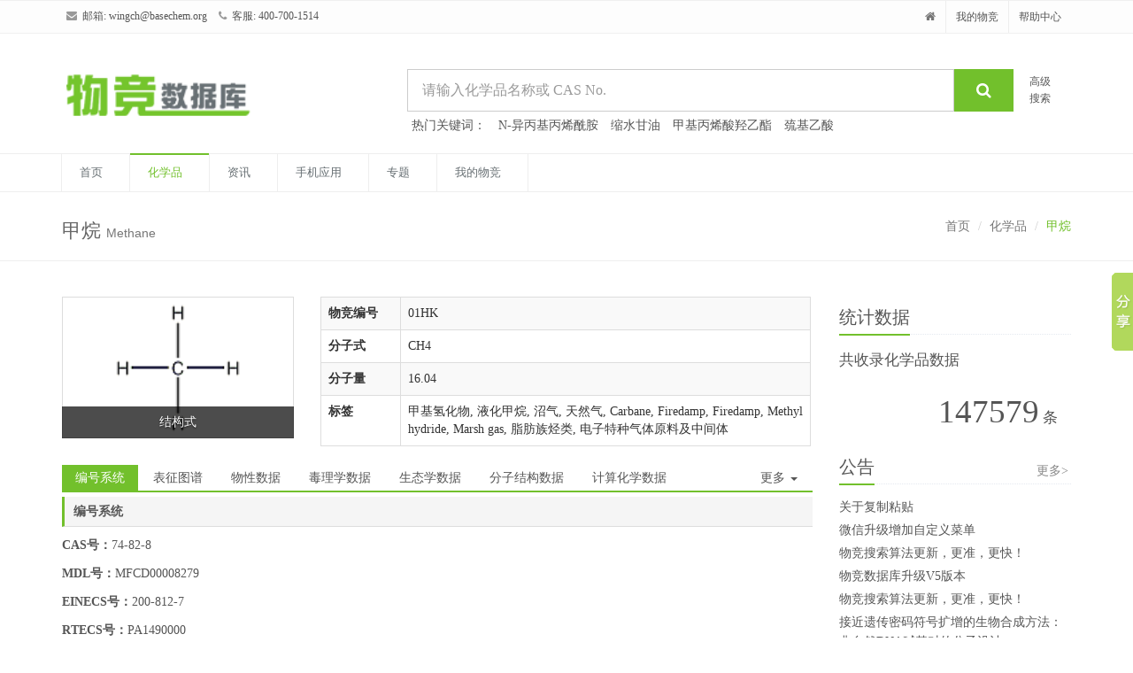

--- FILE ---
content_type: text/html; charset=utf-8
request_url: http://www.basechem.org/chemical/434
body_size: 38862
content:
<!DOCTYPE html>
<!--[if IE 8]> <html lang="en" class="ie8"> <![endif]-->
<!--[if IE 9]> <html lang="en" class="ie9"> <![endif]-->
<!--[if !IE]><!--> <html lang="zh-CN"> <!--<![endif]-->


<head>
	<title>甲烷|Methane|74-82-8|参数，分子结构式，图谱信息 - 物竞化学品数据库-专业、全面的化学品基础数据库</title>

	<!-- Meta -->
    <meta HTTP-EQUIV="Content-Type" content="text/html; charset=UTF-8">
    <meta property="wb:webmaster" content="29692071f029af5f" />
	<meta name="viewport" content="width=device-width, initial-scale=1.0">
	<meta name="description" content="物竞化学品数据库是由上海物竞化工科技有限公司开发的一个化学品专用数据库。其中涵盖了数万种化学品，其内容包括化学品的中英文名称、别名、CAS号、用途、物性、结构式、分子式、分子量以及表征图谱等方面的信息">
    <meta name="keywords" content="(&#x27;甲烷&#x27;, &#x27;Methane&#x27;, &#x27;74-82-8&#x27;),化学品,物竞数据库,物竞,化学品数据库" />
    <meta name="author" content="http://blog.lizhigang.net">
    <meta name="apple-itunes-app" content="app-id=518583101" />
    <meta property="qc:admins" content="11452437376213530556727" />

	<!-- Favicon -->
	<link rel="shortcut icon" href="http://img2.basechem.org/frontend/favicon.ico">

	<!-- CSS Global Compulsory -->
	<link rel="stylesheet" href="http://img2.basechem.org/frontend/plugins/bootstrap/css/bootstrap.min.css">
	<link rel="stylesheet" href="http://img2.basechem.org/frontend/css/style.css">

	<!-- CSS Header and Footer -->
	<link rel="stylesheet" href="http://img2.basechem.org/frontend/css/headers/header-v4.css">
	<link rel="stylesheet" href="http://img2.basechem.org/frontend/css/footers/footer-v1.css">

	<!-- CSS Implementing Plugins -->
	<link rel="stylesheet" href="http://img2.basechem.org/frontend/plugins/font-awesome/css/font-awesome.min.css">

	<!-- CSS Customization -->
	<link rel="stylesheet" href="http://img2.basechem.org/frontend/css/custom.css">
	
<link rel="stylesheet" href="http://img2.basechem.org/frontend/plugins/fancybox/source/jquery.fancybox.css">

</head>

<body >
	<div class="wrapper">
        
<!--=== Header v4 ===-->
<div class="header-v4">
    <!-- Topbar -->
    <div class="topbar-v1">
        <div class="container">
            <div class="row">
                <div class="col-md-6">
                    <ul class="list-inline top-v1-contacts">
                        <li>
                            <i class="fa fa-envelope"></i> 邮箱: <a href="mailto:wingch@basechem.org">wingch@basechem.org</a>
                        </li>
                        <li>
                            <i class="fa fa-phone"></i> 客服: 400-700-1514
                        </li>
                    </ul>
                </div>

                <div class="col-md-6">
                    <ul class="list-inline top-v1-data">
                        <li><a href="/"><i class="fa fa-home"></i></a></li>
                        <li><a href="/account/">我的物竞</a></li>
                        <li><a href="/help/">帮助中心</a></li>

                    </ul>
                </div>
            </div>
        </div>
    </div>
    <!-- End Topbar -->

    <!-- Navbar -->
    <div class="navbar navbar-default mega-menu" role="navigation">
        <div class="container">
            <!-- Brand and toggle get grouped for better mobile display -->
            <div class="navbar-header">
                <div class="row">
                    <div class="col-md-4">
                        <a class="navbar-brand" href="/">
                            <img src="http://img2.basechem.org/frontend/img/logo-wingch.png" alt="Logo">
                        </a>
                    </div>
                    <div class="col-md-8 visible-md-block visible-lg-block" >
                       <div class="row">
                            <div class="col-md-11">
                                <form class="search-block input-group" action="/search" method="GET" accept-charset="UTF-8">
                                    <input class="form-control input-lg" placeholder="请输入化学品名称或 CAS No." type="text" name="q" value="">
                                    <span class="input-group-btn">
                                        <button class="btn-u btn-u-lg" type="submit"><i class="fa fa-search"></i></button>
                                    </span>
                                    <ul class="search-choices">
                                    </ul>
                                </form>
                            </div>
                            <div class="col-md-1">
                                <a class="search-top" href="/search/adv/">高级搜索</a>
                            </div>
                       </div>
                       <div class="row">
                           <div class="col-md-12">
                                <ul class="search-hot list-inline">
                                  <li>热门关键词：</li>
                                  <li><a href="/search?q=N-异丙基丙烯酰胺">N-异丙基丙烯酰胺</a></li>
                                  <li><a href="/search?q=缩水甘油">缩水甘油</a></li>
                                  <li><a href="/search?q=甲基丙烯酸羟乙酯">甲基丙烯酸羟乙酯</a></li>
                                  <li><a href="/search?q=巯基乙酸">巯基乙酸</a></li>
                                </ul>
                           </div>
                       </div>
                    </div>
                </div>
                <button type="button" class="navbar-toggle" data-toggle="collapse" data-target=".navbar-responsive-collapse">
                    <span class="full-width-menu">菜单</span>
                    <span class="icon-toggle">
                        <span class="icon-bar"></span>
                        <span class="icon-bar"></span>
                        <span class="icon-bar"></span>
                    </span>
                </button>
            </div>
        </div>

        <div class="clearfix"></div>

        <!-- Collect the nav links, forms, and other content for toggling -->
        <div class="collapse navbar-collapse navbar-responsive-collapse">
            <div class="container">
                <ul class="nav navbar-nav">
                
                    <li id="nav-home"><a href="/">首页</a></li>
                    <li id="nav-chemical" class="active"><a href="/search">化学品</a></li>
                    <li id="nav-news"><a href="/news/">资讯</a></li>
                    <li id="nav-mobile"><a href="/mobile/download/">手机应用</a></li>
                    <li id="nav-special"><a href="/special/">专题</a></li>
                    <li id="nav-my"><a href="/account/">我的物竞</a></li>
                
                </ul>
            </div><!--/end container-->
        </div><!--/navbar-collapse-->
    </div>
    <!-- End Navbar -->
</div>
<!--=== End Header v4 ===-->


<div class="breadcrumbs">
	<div class="container">
	    <span class="pull-left"><h1>甲烷 <small>Methane</small></h1></span>
	    <ul class="pull-right breadcrumb">
	        <li><a href="/">首页</a></li>
			
<li><a href="/search">化学品</a></li>
<li class="active">甲烷</li>

	    </ul>
	</div>
</div>


<div class="container content">
    
    <div class="row">
        
<!---->
<div class="col-md-9">
    <div class="row">
    	<div class="col-sm-4">
    		<div id="chemical-struct" class="carousel slide carousel-v1 margin-bottom-10">
                <div class="carousel-inner">
            		<div class="item active">
            		    <div class="thumbnail">
    						<img src="http://staticv5.basechem.org/img/tupu/old/28c4e2cfae254a2dbe45ff9de4205be5.gif" alt="甲烷结构式">
    					</div>
					    <div class="carousel-caption">
					        <p>结构式</p>
					    </div>
    				</div>
            	</div>
           </div>
    	</div>
    	<div class="col-sm-8">
    		<table class="summary-table table table-striped table-bordered">
    		    <col width="90" />
    	      <tbody>
    	        <tr>
    	          <th scope="row">物竞编号</th>
    	          <td>01HK</td>

    	        </tr>
    	        <tr>
    	          <th scope="row">分子式</th>
    	          <td>CH4</td>
    	        </tr>
    	        <tr>
    	          <th scope="row">分子量</th>
    	          <td>16.04</td>
    	        </tr>
			    <tr>
    	          <th scope="row">标签</th>
    	          <td>
                      
                        甲基氢化物,
                      
                        液化甲烷,
                      
                        沼气,
                      
                        天然气,
                      
                        Carbane,
                      
                        Firedamp,
                      
                        Firedamp,
                      
                        Methyl  hydride,
                      
                        Marsh gas,
                      
                        脂肪族烃类,
                      
                        电子特种气体原料及中间体
                      
                  </td>
    	        </tr>
    	      </tbody>
    	    </table>
    	</div>
    </div>
    <div style="height:31px">
        <div id="catlog" class="tab-v1">
            <ul class="nav nav-tabs">
                <li class="active"><a href="#bh">编号系统</a></li>
                <li><a href="#bz">表征图谱</a></li>
                <li><a href="#wx">物性数据</a></li>
                <li><a href="#dl">毒理学数据</a></li>
                <li><a href="#st">生态学数据</a></li>
                <li><a href="#fz">分子结构数据</a></li>
                <li><a href="#js">计算化学数据</a></li>
                <li class="dropdown pull-right">
                    <a href="" class="dropdown-toggle" data-toggle="dropdown">更多 <span class="caret"></span></a>
                    <ul class="dropdown-menu" role="menu">
                        <li><a href="#xz">性质与稳定性</a></li>
                        <li><a href="#zc">贮存方法</a></li>
                        <li><a href="#hc">合成方法</a></li>
                        <li><a href="#yt">用途</a></li>
                        <li><a href="#aq">安全信息</a></li>
                        <li><a href="#document">文献</a></li>
                        <li><a href="#remark">备注</a></li>
                    </ul>
                </li>
            </ul>
        </div>
    </div>
    <div class="c-content">
    	<h2 id="bh">编号系统</h2>
    	<p><b>CAS号：</b>74-82-8</p>
        <p><b>MDL号：</b>MFCD00008279</p>
        <p><b>EINECS号：</b>200-812-7</p>
        <p><b>RTECS号：</b>PA1490000</p>
        <p><b>BRN号：</b>1718732</p>
        <p><b>PubChem号：</b>暂无</p>

    	<h2 id="wx">物性数据</h2>
    	<p>
    		<p>1.性状：无色无味气体。<sup>[1]</sup></p><p>2.熔点（℃）：-182.6<sup>[2]</sup></p><p>3.沸点（℃）：-161.4<sup>[3]</sup></p><p>4.相对密度（水=1）：0.42（-164℃）<sup>[4]</sup></p><p>5.相对蒸气密度（空气=1）：0.6<sup>[5]</sup></p><p>6.饱和蒸气压（kPa）：53.32（-168.8℃）<sup>[6]</sup></p><p>7.燃烧热（kJ/mol）：-890.8<sup>[7]</sup></p><p>8.临界温度（℃）：-82.25<sup>[8]</sup></p><p>9.临界压力（MPa）：4.59<sup>[9]</sup></p><p>10.辛醇/水分配系数：1.09<sup>[10]</sup></p><p>11.闪点（℃）：-218<sup>[11]</sup></p><p>12.引燃温度（℃）：537<sup>[12]</sup></p><p>13.爆炸上限（%）：15<sup>[13]</sup></p><p>14.爆炸下限（%）：5<sup>[14]</sup></p><p>15.溶解性：微溶于水，溶于乙醇、乙醚、苯、甲苯等。<sup>[15]</sup></p><p>16.Lennard-Jones参数（A）：3.7314</p><p>17.Lennard-Jones参数（K）：151.16</p><p>18.溶度参数(J·cm<sup>-3</sup>)<sup>0.5</sup>：11.618</p><p>19.van der Waals面积（cm<sup>2</sup>·mol<sup>-1</sup>）：2.880×10<sup>9</sup></p><p>20.van der Waals体积（cm<sup>3</sup>·mol<sup>-1</sup>）：17.050</p><p>21.临界密度（g·cm<sup>-3</sup>）：0.1627</p><p>22.临界体积（cm<sup>3</sup>·mol<sup>-1</sup>）：98.60</p><p>23.临界压缩因子：0.286</p><p>24.偏心因子：0.011</p><p>25.气相标准熵(J·mol<sup>-1</sup>·K<sup>-1</sup>) ：186.38</p><p>26.气相标准生成自由能( kJ·mol<sup>-1</sup>)：-50.5</p><p>27.气相标准热熔(J·mol<sup>-1</sup>·K<sup>-1</sup>)：35.69</p><p>28.气相标准燃烧热(焓)(kJ·mol<sup>-1</sup>)：-880.69</p><p>29.气相标准声称热(焓)( kJ·mol<sup>-1</sup>)：-74.48</p>
    	</p>
    	<h2 id="dl">毒理学数据</h2>
    	<p>
    		<p><strong>1.急性毒性<strong><sup>[16]</sup></strong></strong>&nbsp; LC50：50%（小鼠吸入，2h）</p>
    	</p>
    	<h2 id="st">生态学数据</h2>
    	<p>
    		<p><strong>1.生态毒性</strong>&nbsp; 暂无资料</p><p><strong>2.生物降解性</strong>&nbsp; 暂无资料</p><p><strong>3.非生物降解性<strong><sup>[17]</sup></strong></strong>&nbsp; 空气中，当羟基自由基浓度为5.00×10<sup>5</sup>个/cm<sup>3</sup>时，降解半衰期为6a（理论）。<strong></strong></p><p><strong>4.其他有害作用<strong><sup>[18]</sup></strong></strong>&nbsp; 温室气体。应特别注意对地表水、土壤、大气和饮用水的污染。</p>
    	</p>
    	<h2 id="fz">分子结构数据</h2>
    	<p>
    		<p>1、摩尔折射率：无可用的</p><p>2、摩尔体积（cm<sup>3</sup>/mol）：无可用的</p><p>3、等张比容（90.2K）：无可用的</p><p>4、表面张力（dyne/cm）：无可用的</p><p>5、介电常数：无可用的</p><p>6、极化率（10<sup>-24</sup>cm<sup>3</sup>）：无可用的</p><p>7、单一同位素质量：16.0313 Da</p><p>8、标称质量：16 Da</p><p>9、平均质量：16.0425 Da</p>
    	</p>
    	<h2 id="js">计算化学数据</h2>
    	<p>
    		<p>1.疏水参数计算参考值（XlogP）:0.6</P><p>2.氢键供体数量:0</p><p>3.氢键受体数量:0</p><p>4.可旋转化学键数量:0</p><p>5.互变异构体数量:无</p><p>6.拓扑分子极性表面积0</p><p>7.重原子数量:1</p><p>8.表面电荷:0</p><p>9.复杂度:0</p><p>10.同位素原子数量:0</p><p>11.确定原子立构中心数量:0</p><p>12.不确定原子立构中心数量:0</p><p>13.确定化学键立构中心数量:0</p><p>14.不确定化学键立构中心数量:0</p><p>15.共价键单元数量:1</p>
    	</p>
    	<h2 id="xz">性质与稳定性</h2>
    	<p>
    		<p>1.无毒。暴露在甲烷中是危险的，因为它能取代氧导致窒息。短期暴露于甲烷中由于减少了可用于呼吸的氧，可产生头晕、呼吸困难，皮肤带有蓝色和失去知觉症状。皮肤和眼睛与液体甲烷接触可引起冻伤，吸入液体甲烷可引起口腔和咽喉冻伤。应注意通风、严防漏气。</p><p>2.大鼠吸入LD50：400×10-6。可以认为甲烷是无毒性气体，但在高浓度下是窒息剂。当空气中甲烷浓度达到10%时，眼睛和前额感到受压，呼吸新鲜空气后此感觉可消失。在最高浓度下，开始出现窒息症状，呼吸急速、疲劳、恶心、呕吐，导致失去知觉并由于缺氧而造成死亡。</p><p><strong>3.稳定性<sup>[19]</sup></strong>&nbsp; 稳定</p><p><strong>4.禁配物<sup>[20]</sup></strong>&nbsp; 强氧化剂、强酸、强碱、卤素</p><p><strong>5.聚合危害<sup>[21]</sup></strong>&nbsp; 不聚合</p>
    	</p>
    	<h2 id="zc">贮存方法</h2>
    	<p>
    		<p><strong>储存注意事项<sup>[22]</sup></strong> 钢瓶装本品储存于阴凉、通风的易燃气体专用库房。远离火种、热源。库温不宜超过30℃。应与氧化剂等分开存放，切忌混储。采用防爆型照明、通风设施。禁止使用易产生火花的机械设备和工具。储区应备有泄漏应急处理设备。</p>
    	</p>
    	<h2 id="hc">合成方法</h2>
    	<p>
    		<p>本品为最简单的有机化合物，在自然界中分布很广，是天然气、煤层气、沼气的主要成分，经分离可以取得。　</p><p>1.从天然气分离　天然气中含甲烷80%～99%（φ），干天然气经清净后使用湿天然气经清净后，用冷凝法、吸收法、吸附法分离出乙烷以上轻烃后使用。　</p><p>2.从油田气分离　石油开采时从油井中逸出天然气，其中干气含甲烷80%～85%（φ）；湿气含甲烷10%（φ）。在加压和冷凝的情况下，可以液化用作化工原料。　</p><p>3.从炼厂气分离　各炼厂石油加工气体中含甲烷20%～50%。用吸收蒸馏法和冷凝蒸馏法从石油加工气体中分离乙烯、丙烯时可副产甲烷、氢或纯甲烷。　</p><p>4.从焦炉气分离　焦炉气含甲烷约20%～30%，干馏煤气含甲烷约40%～60%。采用深冷法分离焦炉气氢时副产甲烷。 </p><p>5.利用天然气提氦装置副产品甲烷（含CH498%以上）为原料，经一个或两个低温甲烷精馏塔，脱除氮、氧杂质，再经吸附器脱除C2以上烃类，即得纯度99.99%以上的高纯甲烷产品。或者以乙烯装置尾气为原料气，先经吸附器脱除水、二氧化碳和Ｃ２以上烃类杂质，然后导入间歇精馏塔精馏。当塔顶排出气体中总杂质浓度指标达到要求后，停止精馏即可，可以制得纯度为99.995%以上的高纯甲烷。</p>
    	</p>
    	<h2 id="yt">用途</h2>
    	<p>
    		<p>1.除作燃料外，大量用于合成氨、尿素和炭黑，还可用于生产甲醇、氢、乙炔、乙烯、甲醛、二硫化碳、硝基甲烷、氢氰酸和1,4-丁二醇等。甲烷氯化可得一、二、三氯甲烷及四氯化碳。</p><p>2.高纯甲烷可用于非晶硅太阳电池制造，用于大规模集成电路干法刻蚀或等离子刻蚀气的辅助添加气。也是制造氨、炭黑、甲基化合物、二硫化碳、氢氰酸等的原料。</p><p>3.工业上主要用于制造乙炔或经转化制取氢气、合成氨及有机合成的原料。</p><p>4.用作燃料和用于炭黑、氢、乙炔、甲醛等的制造。<sup>[23]</sup></p>
    	</p>
    	<h2 id="aq">安全信息</h2>
    	<p>危险运输编码：UN 1971 2.1</p>
    	<p>危险品标志：<img src="http://img2.basechem.org/frontend/img/safe/yiran.png" border="0" title="F+">很易燃 </p>
    	<p>安全标识：<a href="/products/safeinfo-1.html" target="_blank">S9</a> <a href="/products/safeinfo-1.html" target="_blank">S16</a> <a href="/products/safeinfo-1.html" target="_blank">S33</a> </p>
    	<p>危险标识：<a href="/products/danger-1.html" target="_blank">R12</a> </p>
        <h2 id="document">文献</h2>
        <p>
            [1~23]参考书：危险化学品安全技术全书.第一卷/张海峰主编.—2版.北京；化学工业出版社，2007.6 ISBN 978-7-122-00165-8
        </p>
        <h2 id="remark">备注</h2>
        <p>
            暂无
        </p>
    	<h2 id="bz">表征图谱</h2>
    	<div class="carousel slide carousel-v1 margin-bottom-40" id="biaozhengtupu">
            <div class="carousel-inner">
            
				
					
						
							<div class="item active">
						
						    <a class="fancybox" data-rel="bztp" title="核磁氢1 (1/1)" href="http://staticv5.basechem.org/img/tupu/old/b6172140de7149af9addc8e887064caf.gif?x-oss-process=style/0x0">
						        <img src="http://staticv5.basechem.org/img/tupu/old/b6172140de7149af9addc8e887064caf.gif?x-oss-process=style/0x0">
						    </a>
							<div class="carousel-caption">
							<p> 核磁氢1 (1/1) </p>
							</div>
						</div>
					
				
        	</div>
        	
        	<div class="carousel-arrow">
                <a data-slide="prev" href="#biaozhengtupu" class="left carousel-control">
                    <i class="fa fa-angle-left"></i>
                </a>
                <a data-slide="next" href="#biaozhengtupu" class="right carousel-control">
                    <i class="fa fa-angle-right"></i>
                </a>
            </div>
            
            
        </div>
    </div>
</div>


        
<!-- Begin Sidebar -->
<div id="sidebar" class="col-md-3">
    <div class="margin-bottom-20">
        <div class="headline"><h3>统计数据</h3></div>
        <p style="font-size:17px">共收录化学品数据<br>
        <span class="text-right" style="display: block;margin: 15px;"><span class="counter" style="font-size:37px">147579</span> 条</span>
        </p>
    </div>

    <div class="margin-bottom-20">
        <div class="headline"><h3>公告</h3><a href="/news/" class="more">更多></a></div>
            <ul class="list-unstyled ul-li-margin-bottom-4">
                
                <li><a href="/news/6/">关于复制粘贴</a></li>
                
                <li><a href="/news/5/">微信升级增加自定义菜单</a></li>
                
                <li><a href="/news/4/">物竞搜索算法更新，更准，更快！</a></li>
                
                <li><a href="/news/3/">物竞数据库升级V5版本</a></li>
                
                <li><a href="/news/130/">物竞搜索算法更新，更准，更快！</a></li>
                
                <li><a href="/news/2/">接近遗传密码符号扩增的生物合成方法：非自然DNA碱基对的分子设计</a></li>
                
                <li><a href="/news/129/">手机端首屏轮播位试运行免费推广！！</a></li>
                
                <li><a href="/news/128/">手机客户端强力更新-离线收藏数据可以自动增加啦！</a></li>
                
                <li><a href="/news/127/">志贺氏菌显色培养基</a></li>
                
                <li><a href="/news/119/">Z-D-丙氨酸</a></li>
                
            </ul>
    </div>

    
    <div class="margin-bottom-20">
        <div class="headline"><h3>热门化学品</h3><a href="/hot/" class="more">更多></a></div>
            <ul class="list-unstyled ul-li-margin-bottom-4">
                
                <li><a href="/chemical/1">甲醛</a></li>
                
                <li><a href="/chemical/2">巯基乙酸</a></li>
                
                <li><a href="/chemical/3">N,N-二甲基甲酰胺</a></li>
                
                <li><a href="/chemical/4">盐酸胍</a></li>
                
                <li><a href="/chemical/5">地塞米松</a></li>
                
                <li><a href="/chemical/6">醋酸氢化可的松</a></li>
                
                <li><a href="/chemical/7">乙酸可的松</a></li>
                
                <li><a href="/chemical/8">丝裂霉素C</a></li>
                
                <li><a href="/chemical/9">奥芬澳胺</a></li>
                
                <li><a href="/chemical/10">麦角骨化醇</a></li>
                
            </ul>
    </div>

    <div class="margin-bottom-20">
        <div class="headline"><h3>最受关注化学品</h3><a href="/popular/" class="more">更多></a></div>
            <ul class="list-unstyled ul-li-margin-bottom-4">
                
                <li><a href="/chemical/12">乳酸</a></li>
                
                <li><a href="/chemical/13">皮质酮</a></li>
                
                <li><a href="/chemical/14">炔诺酮</a></li>
                
                <li><a href="/chemical/15">氢化可的松</a></li>
                
                <li><a href="/chemical/16">维生素A</a></li>
                
                <li><a href="/chemical/17">泼尼松龙</a></li>
                
                <li><a href="/chemical/18">对甲苯硫酰苯胺</a></li>
                
                <li><a href="/chemical/19">雌三醇</a></li>
                
                <li><a href="/chemical/20">磺胺嘧啶</a></li>
                
                <li><a href="/chemical/21">1,4-双(三氯甲基)苯</a></li>
                
            </ul>
    </div>

    <div class="margin-bottom-20">
        <div class="headline"><h3>最新录入化学品</h3><a href="/new/" class="more">更多></a></div>
            <ul class="list-unstyled ul-li-margin-bottom-4">
                
                <li><a href="/chemical/22">β-雌二醇</a></li>
                
                <li><a href="/chemical/23">D-环丝氨酸</a></li>
                
                <li><a href="/chemical/24">次黄嘌呤</a></li>
                
                <li><a href="/chemical/25">N-乙酰－L-脯氨酸</a></li>
                
                <li><a href="/chemical/26">17α-羟孕酮</a></li>
                
                <li><a href="/chemical/27">米帕林二盐酸盐</a></li>
                
                <li><a href="/chemical/28">滴滴涕</a></li>
                
                <li><a href="/chemical/29">氯普马嗪盐酸</a></li>
                
                <li><a href="/chemical/30">氟奋乃静</a></li>
                
                <li><a href="/chemical/31">2,6-二氯苯甲酸</a></li>
                
            </ul>
    </div>
    

    <dl class="dl-horizontal">
            <dt><a href="#"><img src="http://img2.basechem.org/frontend/img/weixin.jpg" alt=""></a></dt>
            <dd>
                <p><br>微信扫一扫<br>关注：物竞化学品数据库</p>
            </dd>
        </dl>
        <div class="devider devider-dotted margin-bottom-20"></div>
        <dl class="dl-horizontal">
            <dt><a href="#"><img src="http://img2.basechem.org/frontend/img/weixin.jpg" alt=""></a></dt>
            <dd>
                <p><br>物竟数据库 手机版<br>国内首款化工类专业手机应用</p>
            </dd>
        </dl>
        <div class="devider devider-dotted margin-bottom-20"></div>
        <dl class="dl-horizontal">
            <dt><a href="#"><img src="http://img2.basechem.org/frontend/img/weixin.jpg" alt=""></a></dt>
            <dd>
                <p><br>微博账号<br>wjhxp</p>
            </dd>
        </dl>
        <div class="btn-group btn-group-justified">
            <a href="mailto:wingch@basechem.org" class="col-xs-6 btn-u btn-u-blue" type="button"><i class="fa fa-envelope-square fa-lg"></i> 我要投稿</a>
            <a href="mailto:wingch@basechem.org" class="col-xs-6 btn-u btn-success" type="button"><i class="fa fa-times fa-lg"></i> 我要纠错</a>
        </div>

</div>
<!-- End Sidebar -->
    </div>
    
    
</div><!--/container-->
        
<!--=== Footer Version 1 ===-->
<div class="footer-v1">
    <div class="footer">
        <div class="container">
            
            <div class="headline"><h2>快速导航</h2></div>
            <div class="quick-nav">
                <p>化学品:
                    
                        <a title="化学品：A" href="/chemical/nav/?key=a">a</a>
                         | 
                    
                        <a title="化学品：B" href="/chemical/nav/?key=b">b</a>
                         | 
                    
                        <a title="化学品：C" href="/chemical/nav/?key=c">c</a>
                         | 
                    
                        <a title="化学品：D" href="/chemical/nav/?key=d">d</a>
                         | 
                    
                        <a title="化学品：E" href="/chemical/nav/?key=e">e</a>
                         | 
                    
                        <a title="化学品：F" href="/chemical/nav/?key=f">f</a>
                         | 
                    
                        <a title="化学品：G" href="/chemical/nav/?key=g">g</a>
                         | 
                    
                        <a title="化学品：H" href="/chemical/nav/?key=h">h</a>
                         | 
                    
                        <a title="化学品：I" href="/chemical/nav/?key=i">i</a>
                         | 
                    
                        <a title="化学品：J" href="/chemical/nav/?key=j">j</a>
                         | 
                    
                        <a title="化学品：K" href="/chemical/nav/?key=k">k</a>
                         | 
                    
                        <a title="化学品：L" href="/chemical/nav/?key=l">l</a>
                         | 
                    
                        <a title="化学品：M" href="/chemical/nav/?key=m">m</a>
                         | 
                    
                        <a title="化学品：N" href="/chemical/nav/?key=n">n</a>
                         | 
                    
                        <a title="化学品：O" href="/chemical/nav/?key=o">o</a>
                         | 
                    
                        <a title="化学品：P" href="/chemical/nav/?key=p">p</a>
                         | 
                    
                        <a title="化学品：Q" href="/chemical/nav/?key=q">q</a>
                         | 
                    
                        <a title="化学品：R" href="/chemical/nav/?key=r">r</a>
                         | 
                    
                        <a title="化学品：S" href="/chemical/nav/?key=s">s</a>
                         | 
                    
                        <a title="化学品：T" href="/chemical/nav/?key=t">t</a>
                         | 
                    
                        <a title="化学品：U" href="/chemical/nav/?key=u">u</a>
                         | 
                    
                        <a title="化学品：V" href="/chemical/nav/?key=v">v</a>
                         | 
                    
                        <a title="化学品：W" href="/chemical/nav/?key=w">w</a>
                         | 
                    
                        <a title="化学品：X" href="/chemical/nav/?key=x">x</a>
                         | 
                    
                        <a title="化学品：Y" href="/chemical/nav/?key=y">y</a>
                         | 
                    
                        <a title="化学品：Z" href="/chemical/nav/?key=z">z</a>
                         | 
                    
                        <a title="化学品：0" href="/chemical/nav/?key=0">0</a>
                         | 
                    
                        <a title="化学品：1" href="/chemical/nav/?key=1">1</a>
                         | 
                    
                        <a title="化学品：2" href="/chemical/nav/?key=2">2</a>
                         | 
                    
                        <a title="化学品：3" href="/chemical/nav/?key=3">3</a>
                         | 
                    
                        <a title="化学品：4" href="/chemical/nav/?key=4">4</a>
                         | 
                    
                        <a title="化学品：5" href="/chemical/nav/?key=5">5</a>
                         | 
                    
                        <a title="化学品：6" href="/chemical/nav/?key=6">6</a>
                         | 
                    
                        <a title="化学品：7" href="/chemical/nav/?key=7">7</a>
                         | 
                    
                        <a title="化学品：8" href="/chemical/nav/?key=8">8</a>
                         | 
                    
                        <a title="化学品：9" href="/chemical/nav/?key=9">9</a>
                        
                    
                </p>
                <p>CAS号:
                    
                        <a title="CAS号：1" href="/chemical/cas/1/">1</a>
                    
                        <a title="CAS号：2" href="/chemical/cas/2/">2</a>
                    
                        <a title="CAS号：3" href="/chemical/cas/3/">3</a>
                    
                        <a title="CAS号：4" href="/chemical/cas/4/">4</a>
                    
                        <a title="CAS号：5" href="/chemical/cas/5/">5</a>
                    
                        <a title="CAS号：6" href="/chemical/cas/6/">6</a>
                    
                        <a title="CAS号：7" href="/chemical/cas/7/">7</a>
                    
                        <a title="CAS号：8" href="/chemical/cas/8/">8</a>
                    
                        <a title="CAS号：9" href="/chemical/cas/9/">9</a>
                    
                </p>
            </div>
            
            <div class="row">
                <!-- About -->
                <div class="col-md-4 md-margin-bottom-40">
                    <div class="headline"><h2>关于物竞</h2></div>
                    <p class="margin-bottom-25 md-margin-bottom-40">物竞数据库是一个全面、专业、专注，并且<strong>免费</strong>的中文化学品信息库，为学生、学者、化学品研究机构、检测机构、化学品工作者提供专业的化学品平台进行交流。<br />数据库采用全中文化服务，完全突破了中英文在化学物质命名、化学品俗名、学名等方面的差异，所提供的数据全部中文化，更方便国内从事化学、化工、材料、生物、环境等化学相关行业的工作人员查询使用。</p>
                </div>
                <!-- End About -->

                <div class="col-md-4 md-margin-bottom-40">
                    <!-- Recent Blogs -->
                    <div class="posts">
                        <div class="headline"><h2>关注我们</h2></div>
                        <dl class="dl-horizontal">
                            <dt><a href="#"><img src="http://img2.basechem.org/frontend/img/weixin.jpg" alt="" /></a></dt>
                            <dd>
                                <p><br /><br />微信账号：<strong>物竞化学品数据库</strong></p>
                            </dd>
                        </dl>
                        <dl class="dl-horizontal">
                            <dt><a href="#"><img src="http://img2.basechem.org/frontend/img/weibo.png" alt="" /></a></dt>
                            <dd>
                                <p><br /><br />微博账号：<strong>wjhxp</strong></p>
                            </dd>
                        </dl>
                    </div>
                    <!-- End Recent Blogs -->
                </div><!--/col-md-4-->

                <div class="col-md-4">
                    <!-- Contact Us -->
                    <div class="headline"><h2>联系我们</h2></div>
                    <p class="md-margin-bottom-40">
                        上海市延长路149号上海大学科技园412室 <br />
                        公司总机: 021-56389801 <br />
                        订购电话: 4007001514 <br />
                        传真电话: 021-56389802 <br />
                        客服电话: 021-56332350 <br />
                        电子邮件: <a href="mailto:wingch@basechem.org" class="">wingch@basechem.org</a>
                    </p>
                    <!-- End Contact Us -->


                </div><!--/col-md-4-->
            </div>
        </div>
    </div><!--/footer-->

    <div class="copyright">
        <div class="container">
            <div class="row">
                <div class="col-md-10">
                    <p>
                        Copyright © 物竞数据库 2009-2026.All Rights Reserved.
                        <a href="/info/basechem/" rel="nofollow">关于数据库</a> | <a href="/info/wingch/" rel="nofollow">关于物竞</a> | <a href="/info/law/" rel="nofollow">法律声明</a> | <a href="/chemical/keywords">热门关键字</a>
                    </p>
                    <p>
                        <a class="text-muted" target="_blank" rel="nofollow" href="http://www.beian.gov.cn/portal/registerSystemInfo?recordcode=31010602001115"><img src="http://img2.basechem.org/frontend/img/ba1.png"/> 沪公网安备 31010602001115号</a>
                        <a class="text-muted" href="http://beian.miit.gov.cn" target="_blank" rel="nofollow">沪ICP备08115995号</a>
                    </p>
                </div>

                <!-- Social Links -->
                <div class="col-md-2 text-right hidden-xs hidden-sm">
                    <div class="margin-bottom-25"></div>
                    <a href="/">
                        <img id="logo-footer" src="http://img2.basechem.org/frontend/img/logo-wingch-white.png" alt="Logo">
                    </a>
                </div>
                <!-- End Social Links -->
            </div>
        </div>
    </div><!--/copyright-->
</div>
<!--=== End Footer Version 1 ===-->


	</div><!--/wrapper-->

	<!-- JS Global Compulsory -->
	<script type="text/javascript" src="http://img2.basechem.org/frontend/plugins/jquery/jquery.min.js"></script>
	<script type="text/javascript" src="http://img2.basechem.org/frontend/plugins/bootstrap/js/bootstrap.min.js"></script>
	<!-- JS Implementing Plugins -->
	<script type="text/javascript" src="http://img2.basechem.org/frontend/plugins/back-to-top.js"></script>
	<!-- JS Customization -->
	<script type="text/javascript" src="http://img2.basechem.org/frontend/js/custom.js"></script>
	<!-- JS Page Level -->
	<script type="text/javascript" src="http://img2.basechem.org/frontend/js/app.js"></script>
	<script type="text/javascript">
		jQuery(document).ready(function() {
			App.init();
		});
	</script>
	<!--[if lt IE 9]>
	<script src="http://img2.basechem.org/frontend/plugins/respond.js"></script>
	<script src="http://img2.basechem.org/frontend/plugins/html5shiv.js"></script>
	<script src="http://img2.basechem.org/frontend/plugins/placeholder-IE-fixes.js"></script>
	<![endif]-->
	<script>
		var _hmt = _hmt || [];
		(function() {
		  var hm = document.createElement("script");
		  hm.src = "https://hm.baidu.com/hm.js?f803af401ba54d5798d6c8726535fa70";
		  var s = document.getElementsByTagName("script")[0];
		  s.parentNode.insertBefore(hm, s);
		})();
	</script>

<script type="text/javascript" src="http://img2.basechem.org/frontend/plugins/fancybox/source/jquery.fancybox.pack.js"></script>
<script type="text/javascript" src="http://img2.basechem.org/frontend/js/plugins/fancy-box.js"></script>
<script>window._bd_share_config={"common":{"bdSnsKey":{},"bdText":"","bdMini":"2","bdMiniList":false,"bdPic":"","bdStyle":"0","bdSize":"16"},"slide":{"type":"slide","bdImg":"1","bdPos":"right","bdTop":"250"}};with(document)0[(getElementsByTagName('head')[0]||body).appendChild(createElement('script')).src='http://bdimg.share.baidu.com/static/api/js/share.js?v=89860593.js?cdnversion='+~(-new Date()/36e5)];</script>

</body>
</html>

--- FILE ---
content_type: text/css
request_url: http://img2.basechem.org/frontend/css/style.css
body_size: 659
content:
/*
 * Template Name: Unify - Responsive Bootstrap Template
 * Description: Business, Corporate, Portfolio, E-commerce, Blog and One Page Template.
 * Version: 1.9.2
 * Author: @htmlstream
 * Website: http://htmlstream.com
*/

/*Import Global Compulsory CSS Files*/
@import url(app.css);
@import url(blocks.css);

/*Import CSS Plugins*/
/*@import url(plugins/style-switcher.css);*/

* {
	border-radius: 0;
}

body {
 color: #333;
 font-size: 13px;
 line-height: 1.6;
}

body.header-fixed-space {
  padding-top: 94px;
}
body.header-fixed-space-v2 {
	padding-top: 135px;
}

@media (max-width: 991px) {
	body.header-fixed-space,
	body.header-fixed-space-v2 {
		padding-top: 0;
	}
}

p,
li,
li a,
label {
 color: #555;
}

a {
 color: #72c02c;
 text-decoration: none;
}

a,
a:focus,
a:hover,
a:active,
button,
button:hover {
	outline: 0 !important;
}

a:focus,
a:hover {
 color: #72c02c;
 text-decoration: none;
}

/*Boxed Layout
------------------------------------*/
.wrapper {
	background: #fff;
}

.boxed-layout {
  padding: 0;
  box-shadow: 0 0 5px #ccc;
  margin-left: auto !important;
  margin-right: auto !important;
  background: url(../img/patterns/15.png) repeat;
}

/*Hiding arrows for select field in IE*/
select::-ms-expand {
  display: none;
}

--- FILE ---
content_type: text/css
request_url: http://img2.basechem.org/frontend/css/footers/footer-v1.css
body_size: 469
content:
/*Footer-v1
------------------------------------*/
.footer-v1 .footer {
	padding: 5px 0;	
	background: #272727;
}

.footer-v1 .footer p {
	color: #eee;
}

.footer-v1 .footer h2 {
	color: #eee;
	font-size: 18px;
	font-weight: 200;
}

/*Link List*/
.footer-v1 .link-list li {
	border-top: solid 1px #353535;
}

.footer-v1 address,
.footer-v1 .link-list a,
.footer-v1 .link-list i {
	color: #eee;
}

.footer-v1 address {
	line-height: 23px;
}

/*Dotted Map*/
.footer-v1 .footer .map-img {
	background: url(../../img/map-img.png) 5px 60px no-repeat;
}

/*Blog Posts (with images)*/
.footer-v1 .footer .posts .dl-horizontal a {
 color: #dadada;
}

.footer-v1 .footer .dl-horizontal a:hover {
 color: #5fb611 !important;
}

/*Copyright*/
.footer-v1 .copyright {
	background: #222;
	border-top: none;
	padding: 10px 0 5px;
}

.footer-v1 .copyright p {
	color: #eee;
	margin-top: 14px;
}

.footer-v1 .copyright a {
	margin: 0 2px;
}

.footer-v1 .footer-socials {
	margin-top: 12px;
	text-align: right;
}

.footer-v1 .footer-socials li a {
	color: #777;
	font-size: 16px;
}

@media (max-width: 991px) {
	.footer-v1 .copyright,
	.footer-v1 .footer-socials {
		text-align: left;
	}
}